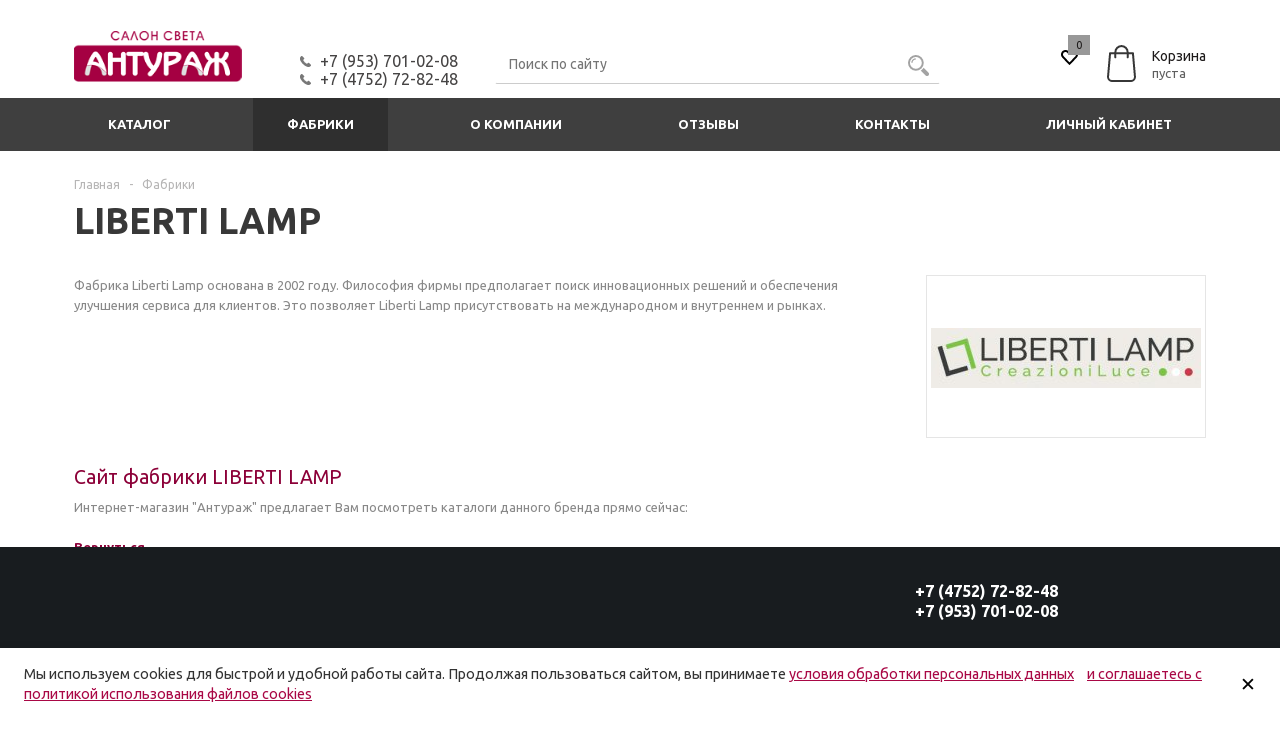

--- FILE ---
content_type: text/css
request_url: http://ant-svet.ru/local/templates/aspro_mshop/components/bitrix/news.detail/brand_detail/style.css?1752123401328
body_size: 226
content:
.title_gall{
	color: #383838;
    font-size: 22px;
    font-weight: 600;
    margin-top: 20px;
}

.module-gallery-block{
	position: relative;
}

.module-gallery-list{
	margin-top: 10px !important;
}

.module-gallery-block .absolute .flex-direction-nav > li{
	top: 45%;
}

.brand-link{    line-height: 2em;
    font-size: 1.5em;}

--- FILE ---
content_type: text/css
request_url: http://ant-svet.ru/local/components/st68/cookie.agree/templates/.default/style.css?1752571266921
body_size: 490
content:
.cookie-banner *{
box-sizing: border-box;
}
.cookie-banner { box-sizing: border-box;
    position: fixed;
    left: 0;
    padding: 1rem 1.5rem;
    background-color: #fff;
    box-shadow: 0 2px 10px rgba(0, 0, 0, 0.1);
    z-index: 9999;
    display: flex;
    justify-content: space-between;
    align-items: center;
    font-size: 0.9rem;
    color: #333;
    width: 100%;
    max-width: 100%;
}

.cookie-banner a {
    color: #a90845;
    text-decoration: underline;
    margin-right: 10px;
}

.cookie-close-btn {
    background: none;
    border: none;
    font-size: 1.2rem;
    cursor: pointer;
    margin-left: 1rem;
}

/* На десктопе - баннер внизу */
@media (min-width: 769px) {
    .cookie-banner {
        bottom: 0;
    }
}

/* На мобильных - сверху */
@media (max-width: 768px) {
    .cookie-banner {
        top: 0;
    }
}

--- FILE ---
content_type: text/css
request_url: http://ant-svet.ru/local/templates/aspro_mshop/css/custom.css?175283301320313
body_size: 4240
content:
/*NOTE: This file is intended for programmers. Aspro technical support is not advised to work with him.*/

/* Examples (uncomment to use):*/

/* Expand site width */
/* body .wrapper { max-width: 1400px !important;  } */

/* Set site background image */
/* body {  background: url(image_source) top no-repeat; }

/* Hide compare button */
/* a.compare_item { display: none !important;  }*/


@font-face {
    font-family: 'Avanti-bold';
    src: url('../fonts/Avanti-bold.eot');
    src: local('?'),
    url('../fonts/Avanti-bold.woff') format('woff'),
    url('../fonts/Avanti-bold.ttf') format('truetype'),
    url('../fonts/Avanti-bold.svg') format('svg');
    font-weight: normal;
    font-style: normal;
}

@font-face {
    font-family: 'Avanti';
    src: url('../fonts/Avanti.eot');
    src: local('?'),
    url('../fonts/Avanti.woff') format('woff'),
    url('../fonts/Avanti.ttf') format('truetype'),
    url('../fonts/Avanti.svg') format('svg');
    font-weight: normal;
    font-style: normal;
}

.catalog_block .catalog_item_wrapp {
	height: 380px;
}	


.similar_products_wrapp .wrapper_inner .left-block {
    width: 200px;
    float: left;
    position: relative;
    zoom: 1;
    z-index: 10;
}

.wrapper.brand-page .similar_products_wrapp.similar-category {
    background-color: #f2f2f2;
    padding-bottom: 50px;
}

.similar_products_wrapp.similar-category ul li::before {
    display: none;
}

.similar_products_wrapp.similar-category ul li a {
    font-size: 14px;
    line-height: 20px;
    color: #312d2d;
}

.similar_products_wrapp.similar-category ul li a:hover {
    color: #9b0649;
}

.similar_products_wrapp .wrapper_inner .right-block {
    padding-left: 230px;
    overflow: visible;
    position: relative;
}

.footer_top .sblock .wrap_more_text {
    color: #fff;
}

.articles-list .item .right-data .preview-text,
.job.border_block .wrap_md > div {
    font-size: 14px;
}

.phone_wrap .icons {
    display: none;
}

.footer_top .wrap_md .phones {
    padding-top: 0;
}

.similar_products_wrapp {
    background-color: #e9e4e1;
}

.wrapper.brand-page .similar_products_wrapp {
    padding-bottom: 15px;
    padding-top: 45px;
}

.wrapper.brand-page .similar_products_wrapp h3 {
    position: relative;
    padding-bottom: 10px;
    font-family: 'Avanti-bold';
    font-size: 30px;
    line-height: 20px;
    text-align: left;
}

.wrapper.brand-page .similar_products_wrapp h3::before {
    position: absolute;
    left: 0;
    bottom: 0;
    display: block;
    width: 64px;
    height: 2px;
    background-color: #89002f;
    content: '';
}


.sale_block .text,
.sale_block .value {
    text-decoration: line-through;
}

.phone_wrap .icons {
    background-position: -3px -205px;
}

.personal-bg {
    background-color: #f1f1f1;
}


.view-bg {
    padding-bottom: 70px;
    background-color: #e9e4e1;
}

.map-page .view-bg .sale_block .text,
.map-page .view-bg .sale_block .value {
    background-color: #710030;
}

#footer .copyright {
    color: #fff;
    font-size: 12px;
    line-height: 12px;
}

.logo a {
    background: transparent !important;
}

.middle_phone .phones .phone_text a {
    padding-left: 20px;
    display: block;
    font-size: 16px;
    line-height: normal;
    color: #464444;
    background-image: url(../images/phone-ico.svg);
    background-position: left center;
    background-repeat: no-repeat;
}

.has_menu #header .middle-h-row .center_block {
    padding-left: 57px;
    padding-right: 0;
}

#header .middle-h-row .center_block .search {
    width: 58.5%;
}

.has_menu.m_color_dark #header .catalog_menu {
    bottom: -14px;
}

.bx-chrome .has_menu.m_color_dark #header .catalog_menu {
    bottom: -8px;
}

#header .middle-h-row .center_block .search {
    margin-left: 18px;
}

.has_menu #header {
    padding-bottom: 8px;
}

#header .catalog_menu ul.menu li  {
    padding-top: 0px; 
}

.flexslider .banner_title {
    margin-right: 0;
    padding-left: 30px;
    padding-top: 50px;
    background-color: rgba(28, 26, 29, .5);
}

.flexslider .banner_text {
    margin-top: 0;
    margin-right: 0;
    padding-top: 20px;
    padding-left: 30px;
    background-color: rgba(28, 26, 29, .5);
}

.flexslider .banner_buttons {
    margin-top: 0;
    margin-right: 0;
    padding-top: 20px;
    padding-left: 30px;
    padding-bottom: 40px;
    background-color: rgba(28, 26, 29, .5);
}

.top_slider_wrapp .flexslider .banner_title span {
    font-family: 'Avanti-bold';
    font-size: 36px;
}

.start_promo .item {
   position: relative;
    border-color: #f0eddf;
}

.start_promo .item::before {
    position: absolute;
    left: 0;
    top: 0;
    width: calc(100% - 2px);
    height: calc(100% - 2px);
    display: block;
    border: 1px #d3d3d3 solid;
    content: '';
    z-index: 2;
    pointer-events: none;
}

.tizers_block .item {
    width: 33.3333%;
}

.wrap_tizer .wrap_outer:not(.title) .inner_text,
.wrap_tizer .wrap_outer:not(.title),
.wrap_tizer .wrap_outer:not(.title) a.outer_text  {
    background-color: #f0eddf;
}
.wrap_tizer .wrap_outer:not(.title) .inner_text {
    font-weight: 300px;
    color: #1f1f1f;
    font-size: 16px;
}

.bg-cream {
    padding-top: 36px;
    padding-bottom: 32px;
    background-color: #f0eddf;
}

.red {
    padding-top: 17px;
    padding-bottom: 17px;
    background-color: #a90845;
}

.tizers_block {
    margin-top: 0;
}

.flexslider {
    margin-bottom: 0;
}

.tizers_block .item .img,
.tizers_block .item .title {
    display: block;
    text-align: center;
}

.tizers_block .item .img {
    margin: 0 auto;
}

.tizers_block .item .title {
    position: relative;
    margin-top: 26px;
    padding-bottom: 13px;
    width: 100%;
    font-size: 15px;
    font-weight: 500;
    color: #fff;
    text-transform: uppercase;
}

.tizers_block .item .title::before {
    position: absolute;
    left: calc(50% - 30px);
    bottom: 0;
    display: block;
    width: 60px;
    height: 2px;
    background-color: #ff8a00;
    content: '';
}

.tizers_block .item .description {
    font: 13px/20px Ubuntu;
    color: #eea7c2;
}

.title_block {
    position: relative;
    padding-bottom: 10px;
    font-family: 'Avanti';
    font-size: 30px;
    line-height: 20px;
}

.title_block::before {
    position: absolute;
    left: 0;
    bottom: 0;
    display: block;
    width: 64px;
    height: 2px;
    background-color: #89002f;
    content: '';
}

.hit-bg {
    background-color: #e9e4e1;
}

.hit-bg .tab_slider_wrapp {
    padding-top: 31px;
    padding-bottom: 15px;
}

.news-bg {
    background-color: #45403c;
}

.news-bg .title_block {
    color: #fff;
}

.news-bg .title_block + a {
    color: #fff;
}

.action-bg {
    padding-top: 45px;
    padding-bottom: 45px;
    background-image: url(../images/action-bg.png);
    background-position: center;
    background-repeat: no-repeat;
    background-color: #e9e9ec;
}

.action-bg .title_block + a {
    color: #848484;
}

.news_akc_block .img {
    border: 4px #474433 solid;
}

.news_akc_block .item .info {
    background-color: #e9e9ec;
}

.news_akc_block .item .info .date {
    font-weight: 500;
    color: #acaaa9;
}

.news .item .info .date {
    font-weight: 500;
    color: #acaaa9;
}
.news .item .info .name {
    font-size: 18px;
    line-height: 20px;
    color: #ddb99d;
}

.news .item .info .name:hover {
    color: #ddb99d;
}

.action-bg .news .item .info .name {
    color: #a90845;
}

.action-bg .news_akc_block .item .info .date  {
    color: #848484 !important;
}

.news .item .info .preview {
    font-size: 14px;
    line-height: 20px;
    color: #fff;
}

.action-bg .item .info .preview {
    color: #888;
    font-weight: 500;
}

.white {
    padding-top: 46px;
    padding-bottom: 18px;
}

.about-bg {
    padding-top: 67px;
    padding-bottom: 48px;
    background-color: #f1f1f1;
}

.wrapper .similar_products_wrapp .left_block {
    width: 200px;
    float: left;
    position: relative;
    zoom: 1;
    z-index: 10;
}

.wrapper .similar_products_wrapp .right_block {
    padding-left: 230px;
    overflow: visible;
    position: relative;
}

.wrapper.brand-page {
    padding-bottom: 110px;
}

.about-bg .title_block {
    margin-bottom: 30px;
    font-size: 30px;
    line-height: 20px;
    font-family: 'Avanti';
}

.about-bg .title_block::after {
    position: absolute;
    left: 133px;
    top: calc(50% - 5.5px);
    display: block;
    width: 5px;
    height: 5px;
    background-color: #312d2d;
    content: '';
}

.about-bg .title_block + p {
   /* margin-left: 37px;*/
    font-size: 15px;
    line-height: 26px;
}

.about-bg .title_block::before {
    background-color: #312d2d;
}

.about-bg .title_block span {
    padding-left: 16px;
    color: #c59d5f;
    font-size: 30px;
    line-height: 20px;
    font-family: 'Avanti';
}

.about-bg .icon_more {
    background-image: url(../images/about-arrow.png);
    background-position: left center;
    font-size: 15px;
    line-height: 20px;
    color: #7b7a7a;
}

#footer { z-index: 1000; position: relative;
    border-top: none;
    background-color: #181c1f;
}

.footer_top .sblock .wrap_more_text div {
    color: #fff;
}

.footer_top .sblock .wrap_icon {
    height: 55px;
    background-image: url(../images/subscribe.png);
    background-position: center;
}

.footer_top .wrap_md .phones .phone_wrap a {
    color: #fff;
    font-weight: bold;
    font-size: 16px;
    line-height: normal;
}

.footer_top .phones .order_wrap_btn {
    margin-left: 0;
}

.footer_top .phones .order_wrap_btn span {
    font-size: 16px;
    line-height: normal;
    color: #c59d5f;
}
#footer .copyright > div {
    color: #cecdcd;
    font-size: 12px;
    line-height: 12px;
}
.dev-text {
    vertical-align: middle;
    font-size: 11px;
    line-height: 12px;
    color: #b3b3b3;
    display: inline-block;
    width: 50%;
}

.dev-img {
    display: inline-block;
    vertical-align: middle;
}

.footer_bottom .submenu_top .menu_item a {
    color: #fff;
    text-transform: uppercase;
    line-height: 36px;
}

.footer_bottom .submenu_top .menu_item {
    width: 25%;
}

.footer_bottom .social_block .social {
    padding-left: 20%;
}

.flexslider .light .banner_title img {
    display: inline-block;
    width: 55px;
}

.flexslider .light .banner_title span {
    margin-left: 28px;
    display: inline-block;
    width: calc(100% - 88px);
}

.slide-img {
    display: inline-block;
    width: 48px;
    vertical-align: top;
}

.slide-text{
    display: inline-block;
    width: calc(100% - 74px);
    margin-left: 22px;
    vertical-align: top;
}

.reviews {
    padding-top: 74px;
    padding-bottom: 42px;
}

.reviews .title_block::before {
    background-color: #c59d5f;
}

.reviews .title_block + a {
    color: #c59d5f;
    white-space: nowrap;
}

.reviews__block {
    width: 100%;
    margin-top: 65px;
    padding-left: 24px;
    padding-right: 24px;
    box-sizing: border-box;
}

.swiper-container {
    width: 100%;
}

.slide-text p.reviewer {
    margin-bottom: 0;
    font-family: 'Avanti';
    font-size: 30px;
    line-height: 32px;
    color: #312d2d;
}

.slide-text p.text {
    font-family: 'Avanti-bold';
    font-size: 14px;
    line-height: 24px;
    color: #312d2d;
}
.slide-text p.date {
    font-weight: 500;
    font-size: 11px;
    line-height: 20px;
}

.news_slider_wrapp .news_slider li:hover {
    box-shadow: none;
}

.tab_slider_wrapp ul.tabs > li {
    margin-right: 36px;
}

.tab_slider_wrapp ul.tabs > li span {
    color: #a90845;
    font-size: 24px;
    font-family: 'Avanti';
}

div.item-title a, div.item-title a span {
    font-size: 15px !important;
    font-weight: 400;
    color: #89002f
}

.front_page .sale_block .value,
.front_page .sale_block .text {
    background-color: #e52929;
    color: #fff;
}

.catalog_detail .sale_block .value,
.catalog_detail .sale_block .text,
.map-page .sale_block .value,
.map-page .sale_block .text,
.right_block .sale_block .value,
.right_block .sale_block .text {
    background-color: #a50743;
    color: #fff;
}

.wrapper:not(.front_page) .tab_slider_wrapp ul.tabs > li span {
    display: inline-block;
    position: relative;
    font-size: 30px;
    line-height: normal;
    color: #312d2d !important;
    font-family: 'Avanti-bold';
    border-bottom: none !important;
}

.wrapper:not(.front_page) .tab_slider_wrapp ul.tabs > li span::before {
    position: relative;
    left: 0;
    bottom: -37px;
    display: block;
    width: 64px;
    height: 2px;
    background-color: #89002f;
    content: '';
}
.tizers_block .item {
    white-space: normal;
}


.right_block .similar_products_wrapp {
    position: relative;
    background-color: #e9e4e1;
}

.internal_sections_list .title .inner_block {
    font-size: 14px;
}

.left_block .internal_sections_list li a span {
    font-size: 14px;
}

.item .child_container .child_wrapp a {
    font-size: 14px;
    padding: 5px 10px;
}

.news-bg .wrapper_inner {
    background-image: url(../images/light.png);
    background-position: center top;
    background-repeat: no-repeat;
}

@media all and (max-width: 600px){

    .wrapper_inner .start_promo .item {
        border-color: #f0eddf !important;
    }

    .about-bg .title_block {
        line-height: 33px;
    }

    body .flexslider .banner_buttons {
        margin-top: 0;
    }

    .flexslider .banner_title {
        margin-top: 25px;
        margin-left: 40px;
        margin-right: 40px;
        padding-top: 15px;
    }

    .flexslider .banner_buttons {
        padding-top: 12px;
        padding-bottom: 12px;
    }

    .flexslider .light .banner_title img,
    .flexslider .light .banner_title span {
        vertical-align: top;
    }
}

@media all and (max-width: 515px){

    .about-bg .title_block::after {
        top: 17px;
    }

    .grey_bg.about-bg .md-25.img {
        width: 100%;
    }

    .grey_bg.about-bg .md-75.big {
        width: 100%;
    }

    .about-bg .title_block + p {
        margin-left: 0;
    }
}
@media all and (max-width: 767px){
    .similar_products_wrapp .wrapper_inner .right-block {
        padding-left: 0;
    }

    .footer_bottom .copy_block {
        display: none;
    }

    .footer_bottom .all_menu_block {
        width: 100%;
    }

    .wrapper_inner .tizers_block .item {
        width: 100%;
    }
}

@media all and (min-width: 991px){
    .top-h-row {
        display: none;
    }
}

.specials.tab_slider_wrapp ul.tabs_content {
    margin-bottom: 65px;
}

.view-all {
    color: #848484;
}

.view-all:hover {
    color: #a90845;
}

.try {
    margin-top: 5px;
    display: inline-block;
    color: #6f6f6f;
}

.try:hover {
    color: #a90845;
}

.try-ico {
    width: 13px;
    height: 8px;
    fill: #6f6f6f;
    fill-rule: evenodd;
}

.try:hover .try-ico {
    fill: #a90845;
}

.lamp {
    position: relative;
    top: -8px;
    margin-right: 30px;
    display: inline-block;
    vertical-align: middle;
    width: 32px;
    height: 50px;
    fill: #fff;
    fill-rule: evenodd;
}

@media (max-width: 767px) {

    .lamp {
        display: block;
        margin-left: auto;
        margin-right: auto;
    }
}

.strip-text {
    padding-top: 9px;
    padding-bottom: 3px;
    text-align: center;
    background-color: #671433;
}

.strip-text p {
    margin-bottom: 0;
    display: inline-block;
    vertical-align: middle;
    font-size: 30px;
    font-family: 'Avanti';
    color: #fff;
}

@media (max-width: 1050px) {

    .strip-text p {
        padding-left: 15px;
        padding-right: 15px;
        font-size: 20px;
    }
}

.basket_block .wraps_icon_block::before {
    left: -10px;
    top: -7px !important;
    width: 32px !important;
    height: 41px;
    background-position: initial !important;
    background-image: url(../images/cart.svg);
    background-repeat: no-repeat;
}

.basket_wrapp .basket_block {
   top: 2px;
}

.banners-title {
    margin-left: 10px;
    margin-bottom: 20px;
    font-family: 'Avanti-bold';
    font-size: 32px;
}

.has_menu #header .middle-h-row .center_block {
    padding-top: 34px !important;
}

#header .middle-h-row .center_block .stitle_form .text {
    font-size: 14px;
    color: #888888;
    background-color: transparent;
    border-bottom: 1px #cccccc solid;
}

#header .middle-h-row .center_block .stitle_form .button {
    top: 3px;
    background-image: url(../images/search-ico.svg);
    background-position: center;
}

.basket_wrapp .empty_cart .wraps_icon_block.basket .count span {
    background-color: #a50042 !important;
}

.basket_wrapp .wraps_icon_block .count span {
    background-color: #989898;
}

.basket_wrapp .wraps_icon_block .count span a {
    color: #fff;
}

.letter-filter {

}

.letter-filter:nth-of-type(1) {
    padding-bottom: 10px;
    padding-top: 10px;
}

.letter-filter:nth-of-type(2) {
    padding-bottom: 10px;
}

.letter-filter li {
    padding-bottom: 5px;
    display: inline-block;
}

.letter-filter li a {
    padding-right: 10px;
    font-size: 16px;
    color: #d096ac;
}

.letter-filter li::before {
    display: none;
}

.letter-filter li span {
    padding-right: 10px;
    font-size: 16px;
    color: rgba(208, 150, 172, 0.2);
}

.wrap-filter::after {
    content: '';
    display: block;
    clear: both;
}

.wrap-filter {
    background-color: #671334;
}

.wrap-filter__left {
    padding-top: 12px;
    float: left;
    width: 209px;
    text-align: center;
}

.wrap-filter__right {
    float: left;
    width: calc(100% - 209px);
}

.wrap-filter__left  span {
    font-size: 15px;
    font-weight: 500;
    text-transform: uppercase;
    color: #fff;
}

.bx-firefox #title-search {
    position: relative;
    top: -10px;
}

.bx-chrome #title-search {
    position: relative;
    top: -6px;
}

.basket_wrapp.custom_basket_class.basket_page #compare_line {
    float: left;
    top: -10px;
}

.bx-chrome .basket_wrapp.custom_basket_class.basket_page #compare_line {
    top: -13px;
}

@media (max-width: 767px) {

    .basket_block .wraps_icon_block::before {
        background-size: cover;
        width: 16px !important;
        height: 20px !important;

    }

	.phones .phone_wrap, .phone_wrap > span {
		display: none;
	}

    .basket_wrapp .basket_block .text {
        float: right;
    }

    .basket_wrapp .basket_block .text .value,
    .basket_wrapp .basket_block .title {
        display: none;
    }

    #header .middle-h-row tr > td.basket_wrapp {
        margin-top: 9px;
    }

    #header ul.menu.full > li.search_row input[id^="title-search-input"],
    #header ul.menu.full > li.search_row input[id^="title-search-input"]:hover,
    #header ul.menu.full > li.search_row input[id^="title-search-input"]:focus {
        background-color: #551830;
        border-color: #551830;
        color: #fff;
    }

    #header ul.menu.full > li.search_row #search-submit-button {
        background-color: #551830;
    }

    #header ul.menu.full > li.search_row #search-submit-button:hover {
        background-color: #551830;
    }

    #header ul.menu.full > li.search_row #search-submit-button i {
        background-position: -138px -132px !important;
    }

    body .wrapper.m_color_dark #header ul.menu.full.opened > li:hover {
        background-color: #a90845;
        border-color: transparent;
    }

    #header ul.menu.adaptive.opened > li {
        background-color: #a90845;
    }

    .wrapper.has_menu #header .phones {
        display: block !important;
    }

    .phones .phone_wrap,
    .phone_wrap > span {
        display: inline-block;
    }

    .middle_phone .phones .phone_text a {
        text-align: center;
        width: 49%;
        margin-top: 10px;
        box-sizing: border-box;
        display: inline-block;
        background-image: none;
    }

    .middle_phone .phones .phone_text a:first-child {
        padding-left: 0;
        border-right: 1px #c4c4c4 solid;
    }

   /* .wrapper.has_menu #header .wrapper_inner .middle-h-row .center_block .middle_phone {
        display: block !important;
    }*/

    .wrapper.has_menu #header .middle-h-row .center_block .middle_phone {
        padding-left: 0;
        width: 100%;
    }

    .basket_wrapp .wraps_icon_block.basket .count {
        right: 0;
    }

}

.viewed_slider {
    position: relative;
}

.detail_footer .wrapper_block .top_block {
    border-top: 1px solid #E5E5E5;
    position: relative;
    z-index: 0;
}

.view-bg-catalog {
    background-color: #d8d3d0;
    padding-bottom: 30px;
}

--- FILE ---
content_type: image/svg+xml
request_url: http://ant-svet.ru/local/templates/aspro_mshop/images/phone-ico.svg
body_size: 446
content:
<svg xmlns="http://www.w3.org/2000/svg" width="11" height="11" viewBox="0 0 11 11">
  <defs>
    <style>
      .cls-1 {
        fill: #787878;
        fill-rule: evenodd;
      }
    </style>
  </defs>
  <path class="cls-1" d="M670.75,58.7l-1.7-1.7a0.883,0.883,0,0,0-1.248.024l-0.856.858-0.169-.095a8.023,8.023,0,0,1-3.549-3.559c-0.032-.057-0.062-0.113-0.093-0.166l0.575-.575,0.282-.283a0.89,0.89,0,0,0,.023-1.253l-1.7-1.7a0.885,0.885,0,0,0-1.25.023l-0.477.483,0.012,0.013a2.762,2.762,0,0,0-.393.7,2.859,2.859,0,0,0-.176.707c-0.224,1.865.625,3.568,2.93,5.881,3.187,3.195,5.756,2.954,5.866,2.942a2.909,2.909,0,0,0,.708-0.178,2.745,2.745,0,0,0,.693-0.395l0.01,0.01,0.485-.476A0.891,0.891,0,0,0,670.75,58.7Z" transform="translate(-660 -50)"/>
</svg>


--- FILE ---
content_type: application/javascript
request_url: http://ant-svet.ru/local/templates/aspro_mshop/js/custom.js?1720125259175
body_size: 161
content:
/*
You can use this file with your scripts.
It will not be overwritten when you upgrade solution.
*/

function burda_function(pipirka){
	pipirka.checked = !pipirka.checked;
}


--- FILE ---
content_type: image/svg+xml
request_url: http://ant-svet.ru/local/templates/aspro_mshop/images/search-ico.svg
body_size: 386
content:
<svg xmlns="http://www.w3.org/2000/svg" width="21" height="21" viewBox="0 0 21 21">
  <defs>
    <style>
      .cls-1 {
        fill: #a3a3a3;
        fill-rule: evenodd;
      }
    </style>
  </defs>
  <path class="cls-1" d="M1212.42,65.422a1.963,1.963,0,0,1-2.78,0l-4.82-4.818a9.123,9.123,0,0,0,2.78-2.784l4.82,4.818A1.966,1.966,0,0,1,1212.42,65.422Zm-12.55-4.673a7.875,7.875,0,1,1,7.88-7.875A7.877,7.877,0,0,1,1199.87,60.75Zm0-13.781a5.906,5.906,0,1,0,5.91,5.906A5.912,5.912,0,0,0,1199.87,46.968Zm-3.28,5.906h-1.31a4.6,4.6,0,0,1,4.59-4.594v1.312A3.29,3.29,0,0,0,1196.59,52.875Z" transform="translate(-1192 -45)"/>
</svg>


--- FILE ---
content_type: image/svg+xml
request_url: http://ant-svet.ru/local/templates/aspro_mshop/images/cart.svg
body_size: 480
content:
<svg xmlns="http://www.w3.org/2000/svg" width="29.25" height="37.313" viewBox="0 0 29.25 37.313">
  <defs>
    <style>
      .cls-1 {
        fill: #373737;
        fill-rule: evenodd;
      }
    </style>
  </defs>
  <path class="cls-1" d="M1408.24,70.943l-2.09-24.048a1.015,1.015,0,0,0-1-.939h-4.31a7.215,7.215,0,1,0-14.43,0h-4.31a1.008,1.008,0,0,0-1,.939l-2.09,24.048c0,0.03-.01.061-0.01,0.091A5.252,5.252,0,0,0,1384.49,76h18.27a5.252,5.252,0,0,0,5.49-4.965A0.285,0.285,0,0,0,1408.24,70.943Zm-14.62-30.181a5.261,5.261,0,0,1,5.21,5.194h-10.41A5.259,5.259,0,0,1,1393.62,40.762Zm9.14,33.178h-18.27a3.24,3.24,0,0,1-3.47-2.86l2-23.058h3.38V51.15a1.01,1.01,0,1,0,2.02,0V48.023h10.41V51.15a1.005,1.005,0,1,0,2.01,0V48.023h3.38l2.01,23.058A3.24,3.24,0,0,1,1402.76,73.94Z" transform="translate(-1379 -38.688)"/>
</svg>
